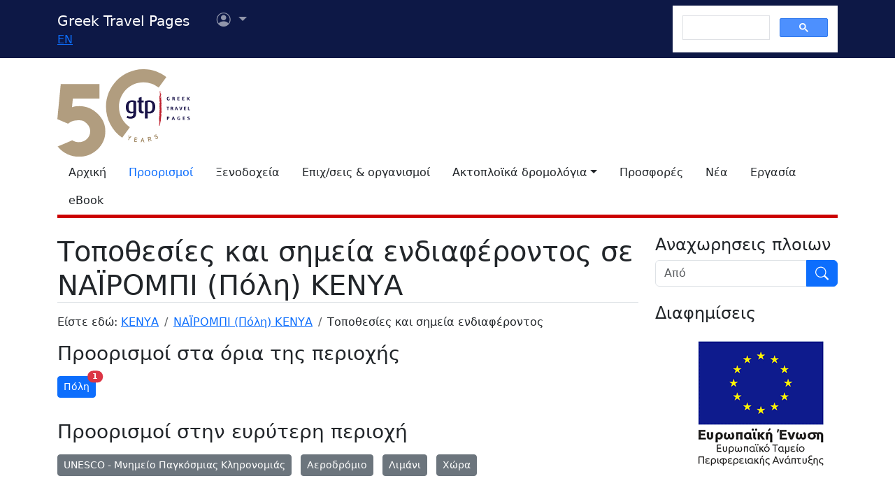

--- FILE ---
content_type: text/html; charset=utf-8
request_url: https://www.google.com/recaptcha/api2/aframe
body_size: 113
content:
<!DOCTYPE HTML><html><head><meta http-equiv="content-type" content="text/html; charset=UTF-8"></head><body><script nonce="J0koMXGE41A0yebiIaBMMA">/** Anti-fraud and anti-abuse applications only. See google.com/recaptcha */ try{var clients={'sodar':'https://pagead2.googlesyndication.com/pagead/sodar?'};window.addEventListener("message",function(a){try{if(a.source===window.parent){var b=JSON.parse(a.data);var c=clients[b['id']];if(c){var d=document.createElement('img');d.src=c+b['params']+'&rc='+(localStorage.getItem("rc::a")?sessionStorage.getItem("rc::b"):"");window.document.body.appendChild(d);sessionStorage.setItem("rc::e",parseInt(sessionStorage.getItem("rc::e")||0)+1);localStorage.setItem("rc::h",'1768549621199');}}}catch(b){}});window.parent.postMessage("_grecaptcha_ready", "*");}catch(b){}</script></body></html>